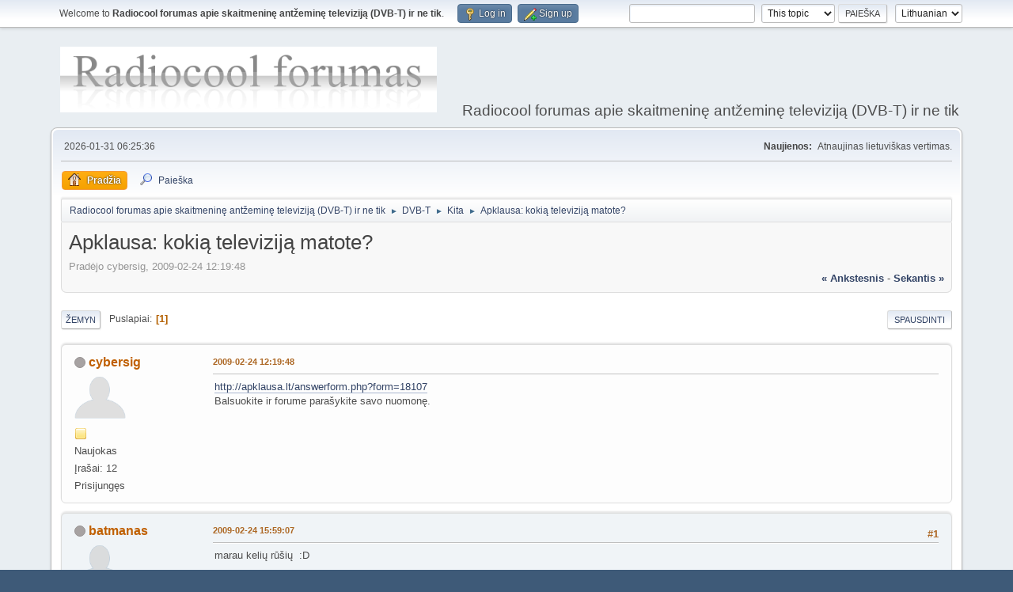

--- FILE ---
content_type: text/html; charset=UTF-8
request_url: https://forum.radiocool.lt/index.php?topic=260.0
body_size: 5503
content:
<!DOCTYPE html>
<html lang="en-US">
<head>
	<meta charset="UTF-8">
	<link rel="stylesheet" href="https://forum.radiocool.lt/Themes/default/css/minified_4a25d0f70dbe536c7854d7bd6b8e313d.css?smf214_1716911915">
	<style>
	img.avatar { max-width: 65px !important; max-height: 65px !important; }
	
	</style>
	<script>
		var smf_theme_url = "https://forum.radiocool.lt/Themes/default";
		var smf_default_theme_url = "https://forum.radiocool.lt/Themes/default";
		var smf_images_url = "https://forum.radiocool.lt/Themes/default/images";
		var smf_smileys_url = "http://forum.radiocool.lt/Smileys";
		var smf_smiley_sets = "";
		var smf_smiley_sets_default = "";
		var smf_avatars_url = "http://forum.radiocool.lt/avatars";
		var smf_scripturl = "https://forum.radiocool.lt/index.php?PHPSESSID=5316a094012bdbaa99dd7eb0ebc485de&amp;";
		var smf_iso_case_folding = false;
		var smf_charset = "UTF-8";
		var smf_session_id = "bbe5c0a1931ff02762d89c483d28d901";
		var smf_session_var = "ce77302b3a";
		var smf_member_id = 0;
		var ajax_notification_text = 'Kraunama...';
		var help_popup_heading_text = 'A little lost? Let me explain:';
		var banned_text = 'Atleiskite Svečias, jūsų naudojimasis forumu yra blokuojamas!';
		var smf_txt_expand = 'Expand';
		var smf_txt_shrink = 'Shrink';
		var smf_collapseAlt = 'Hide';
		var smf_expandAlt = 'Show';
		var smf_quote_expand = false;
		var allow_xhjr_credentials = false;
	</script>
	<script src="https://ajax.googleapis.com/ajax/libs/jquery/3.6.3/jquery.min.js"></script>
	<script src="https://forum.radiocool.lt/Themes/default/scripts/jquery.sceditor.bbcode.min.js?smf214_1716911915"></script>
	<script src="https://forum.radiocool.lt/Themes/default/scripts/minified_9567f094acabf0c449935eff7c94bfc3.js?smf214_1716911915"></script>
	<script src="https://forum.radiocool.lt/Themes/default/scripts/minified_99ac0375d011b000f6085e919404ba75.js?smf214_1716911915" defer></script>
	<script>
		var smf_smileys_url = 'http://forum.radiocool.lt/Smileys/';
		var bbc_quote_from = 'Citata iš';
		var bbc_quote = 'Citata';
		var bbc_search_on = 'Įrašytas';
	var smf_you_sure ='Ar tikrai norite tai padaryti?';
	</script>
	<title>Apklausa: kokią televiziją matote?</title>
	<meta name="viewport" content="width=device-width, initial-scale=1">
	<meta property="og:site_name" content="Radiocool forumas apie skaitmeninę antžeminę televiziją (DVB-T) ir ne tik">
	<meta property="og:title" content="Apklausa: kokią televiziją matote?">
	<meta name="keywords" content="radiocool, DVB-T, nemokamai, Conax, DealExtreme, forumas, skaitmeninė televizija, tv, Leadtek, siųstuvas,AltDVB,K-World, tiuneros, LCD, h264, ts, mpeg4, dvb t, dvbt, dažniai, vlc, altdvb">
	<meta property="og:url" content="https://forum.radiocool.lt/index.php/topic,260.0.html?PHPSESSID=5316a094012bdbaa99dd7eb0ebc485de">
	<meta property="og:description" content="Apklausa: kokią televiziją matote?">
	<meta name="description" content="Apklausa: kokią televiziją matote?">
	<meta name="theme-color" content="#557EA0">
	<link rel="canonical" href="https://forum.radiocool.lt/index.php?topic=260.0">
	<link rel="help" href="https://forum.radiocool.lt/index.php?PHPSESSID=5316a094012bdbaa99dd7eb0ebc485de&amp;action=help">
	<link rel="contents" href="https://forum.radiocool.lt/index.php?PHPSESSID=5316a094012bdbaa99dd7eb0ebc485de&amp;">
	<link rel="search" href="https://forum.radiocool.lt/index.php?PHPSESSID=5316a094012bdbaa99dd7eb0ebc485de&amp;action=search">
	<link rel="alternate" type="application/rss+xml" title="Radiocool forumas apie skaitmeninę antžeminę televiziją (DVB-T) ir ne tik - RSS" href="https://forum.radiocool.lt/index.php?PHPSESSID=5316a094012bdbaa99dd7eb0ebc485de&amp;action=.xml;type=rss2;board=16">
	<link rel="alternate" type="application/atom+xml" title="Radiocool forumas apie skaitmeninę antžeminę televiziją (DVB-T) ir ne tik - Atom" href="https://forum.radiocool.lt/index.php?PHPSESSID=5316a094012bdbaa99dd7eb0ebc485de&amp;action=.xml;type=atom;board=16">
	<link rel="index" href="https://forum.radiocool.lt/index.php/board,16.0.html?PHPSESSID=5316a094012bdbaa99dd7eb0ebc485de"><style>.vv_special { display:none; }</style>
</head>
<body id="chrome" class="action_messageindex board_16">
<div id="footerfix">
	<div id="top_section">
		<div class="inner_wrap">
			<ul class="floatleft" id="top_info">
				<li class="welcome">
					Welcome to <strong>Radiocool forumas apie skaitmeninę antžeminę televiziją (DVB-T) ir ne tik</strong>.
				</li>
				<li class="button_login">
					<a href="https://forum.radiocool.lt/index.php?PHPSESSID=5316a094012bdbaa99dd7eb0ebc485de&amp;action=login" class="open" onclick="return reqOverlayDiv(this.href, 'Log in', 'login');">
						<span class="main_icons login"></span>
						<span class="textmenu">Log in</span>
					</a>
				</li>
				<li class="button_signup">
					<a href="https://forum.radiocool.lt/index.php?PHPSESSID=5316a094012bdbaa99dd7eb0ebc485de&amp;action=signup" class="open">
						<span class="main_icons regcenter"></span>
						<span class="textmenu">Sign up</span>
					</a>
				</li>
			</ul>
			<form id="languages_form" method="get" class="floatright">
				<select id="language_select" name="language" onchange="this.form.submit()">
					<option value="english">English</option>
					<option value="lithuanian" selected="selected">Lithuanian</option>
				</select>
				<noscript>
					<input type="submit" value="pirmyn">
				</noscript>
			</form>
			<form id="search_form" class="floatright" action="https://forum.radiocool.lt/index.php?PHPSESSID=5316a094012bdbaa99dd7eb0ebc485de&amp;action=search2" method="post" accept-charset="UTF-8">
				<input type="search" name="search" value="">&nbsp;
				<select name="search_selection">
					<option value="all">Entire forum </option>
					<option value="topic" selected>This topic</option>
					<option value="board">This board</option>
				</select>
				<input type="hidden" name="sd_topic" value="260">
				<input type="submit" name="search2" value="Paieška" class="button">
				<input type="hidden" name="advanced" value="0">
			</form>
		</div><!-- .inner_wrap -->
	</div><!-- #top_section -->
	<div id="header">
		<h1 class="forumtitle">
			<a id="top" href="https://forum.radiocool.lt/index.php?PHPSESSID=5316a094012bdbaa99dd7eb0ebc485de&amp;"><img src="https://forum.radiocool.lt/Themes/Reference20bp/images/art/logo.png" alt="Radiocool forumas apie skaitmeninę antžeminę televiziją (DVB-T) ir ne tik"></a>
		</h1>
		<div id="siteslogan">Radiocool forumas apie skaitmeninę antžeminę televiziją (DVB-T) ir ne tik</div>
	</div>
	<div id="wrapper">
		<div id="upper_section">
			<div id="inner_section">
				<div id="inner_wrap" class="hide_720">
					<div class="user">
						<time datetime="2026-01-31T04:25:36Z">2026-01-31 06:25:36 </time>
					</div>
					<div class="news">
						<h2>Naujienos: </h2>
						<p>Atnaujinas lietuviškas vertimas.</p>
					</div>
				</div>
				<a class="mobile_user_menu">
					<span class="menu_icon"></span>
					<span class="text_menu">Main Menu</span>
				</a>
				<div id="main_menu">
					<div id="mobile_user_menu" class="popup_container">
						<div class="popup_window description">
							<div class="popup_heading">Main Menu
								<a href="javascript:void(0);" class="main_icons hide_popup"></a>
							</div>
							
					<ul class="dropmenu menu_nav">
						<li class="button_home">
							<a class="active" href="https://forum.radiocool.lt/index.php?PHPSESSID=5316a094012bdbaa99dd7eb0ebc485de&amp;">
								<span class="main_icons home"></span><span class="textmenu">Pradžia</span>
							</a>
						</li>
						<li class="button_search">
							<a href="https://forum.radiocool.lt/index.php?PHPSESSID=5316a094012bdbaa99dd7eb0ebc485de&amp;action=search">
								<span class="main_icons search"></span><span class="textmenu">Paieška</span>
							</a>
						</li>
					</ul><!-- .menu_nav -->
						</div>
					</div>
				</div>
				<div class="navigate_section">
					<ul>
						<li>
							<a href="https://forum.radiocool.lt/index.php?PHPSESSID=5316a094012bdbaa99dd7eb0ebc485de&amp;"><span>Radiocool forumas apie skaitmeninę antžeminę televiziją (DVB-T) ir ne tik</span></a>
						</li>
						<li>
							<span class="dividers"> &#9658; </span>
							<a href="https://forum.radiocool.lt/index.php?PHPSESSID=5316a094012bdbaa99dd7eb0ebc485de&amp;#c2"><span>DVB-T</span></a>
						</li>
						<li>
							<span class="dividers"> &#9658; </span>
							<a href="https://forum.radiocool.lt/index.php/board,16.0.html?PHPSESSID=5316a094012bdbaa99dd7eb0ebc485de"><span>Kita</span></a>
						</li>
						<li class="last">
							<span class="dividers"> &#9658; </span>
							<a href="https://forum.radiocool.lt/index.php/topic,260.0.html?PHPSESSID=5316a094012bdbaa99dd7eb0ebc485de"><span>Apklausa: kokią televiziją matote?</span></a>
						</li>
					</ul>
				</div><!-- .navigate_section -->
			</div><!-- #inner_section -->
		</div><!-- #upper_section -->
		<div id="content_section">
			<div id="main_content_section">
		<div id="display_head" class="information">
			<h2 class="display_title">
				<span id="top_subject">Apklausa: kokią televiziją matote?</span>
			</h2>
			<p>Pradėjo cybersig, 2009-02-24 12:19:48 </p>
			<span class="nextlinks floatright"><a href="https://forum.radiocool.lt/index.php/topic,260.0/prev_next,prev.html?PHPSESSID=5316a094012bdbaa99dd7eb0ebc485de#new">&laquo; ankstesnis</a> - <a href="https://forum.radiocool.lt/index.php/topic,260.0/prev_next,next.html?PHPSESSID=5316a094012bdbaa99dd7eb0ebc485de#new">sekantis &raquo;</a></span>
		</div><!-- #display_head -->
		
		<div class="pagesection top">
			
		<div class="buttonlist floatright">
			
				<a class="button button_strip_print" href="https://forum.radiocool.lt/index.php?PHPSESSID=5316a094012bdbaa99dd7eb0ebc485de&amp;action=printpage;topic=260.0"  rel="nofollow">Spausdinti</a>
		</div>
			 
			<div class="pagelinks floatleft">
				<a href="#bot" class="button">Žemyn</a>
				<span class="pages">Puslapiai</span><span class="current_page">1</span> 
			</div>
		<div class="mobile_buttons floatright">
			<a class="button mobile_act">User actions</a>
			
		</div>
		</div>
		<div id="forumposts">
			<form action="https://forum.radiocool.lt/index.php?PHPSESSID=5316a094012bdbaa99dd7eb0ebc485de&amp;action=quickmod2;topic=260.0" method="post" accept-charset="UTF-8" name="quickModForm" id="quickModForm" onsubmit="return oQuickModify.bInEditMode ? oQuickModify.modifySave('bbe5c0a1931ff02762d89c483d28d901', 'ce77302b3a') : false">
				<div class="windowbg" id="msg1327">
					
					<div class="post_wrapper">
						<div class="poster">
							<h4>
								<span class="off" title="Neprisijungęs"></span>
								<a href="https://forum.radiocool.lt/index.php?PHPSESSID=5316a094012bdbaa99dd7eb0ebc485de&amp;action=profile;u=341" title="View the profile of cybersig">cybersig</a>
							</h4>
							<ul class="user_info">
								<li class="avatar">
									<a href="https://forum.radiocool.lt/index.php?PHPSESSID=5316a094012bdbaa99dd7eb0ebc485de&amp;action=profile;u=341"><img class="avatar" src="http://forum.radiocool.lt/avatars/default.png" alt=""></a>
								</li>
								<li class="icons"><img src="https://forum.radiocool.lt/Themes/default/images/membericons/icon.png" alt="*"></li>
								<li class="postgroup">Naujokas</li>
								<li class="postcount">Įrašai: 12</li>
								<li class="profile">
									<ol class="profile_icons">
									</ol>
								</li><!-- .profile -->
								<li class="poster_ip">Prisijungęs</li>
							</ul>
						</div><!-- .poster -->
						<div class="postarea">
							<div class="keyinfo">
								<div id="subject_1327" class="subject_title subject_hidden">
									<a href="https://forum.radiocool.lt/index.php?PHPSESSID=5316a094012bdbaa99dd7eb0ebc485de&amp;msg=1327" rel="nofollow">Apklausa: kokią televiziją matote?</a>
								</div>
								
								<div class="postinfo">
									<span class="messageicon"  style="position: absolute; z-index: -1;">
										<img src="https://forum.radiocool.lt/Themes/default/images/post/xx.png" alt="">
									</span>
									<a href="https://forum.radiocool.lt/index.php?PHPSESSID=5316a094012bdbaa99dd7eb0ebc485de&amp;msg=1327" rel="nofollow" title="Apklausa: kokią televiziją matote?" class="smalltext">2009-02-24 12:19:48 </a>
									<span class="spacer"></span>
									<span class="smalltext modified floatright" id="modified_1327">
									</span>
								</div>
								<div id="msg_1327_quick_mod"></div>
							</div><!-- .keyinfo -->
							<div class="post">
								<div class="inner" data-msgid="1327" id="msg_1327">
									<a href="http://apklausa.lt/answerform.php?form=18107" class="bbc_link" target="_blank" rel="noopener">http://apklausa.lt/answerform.php?form=18107</a><br />Balsuokite ir forume parašykite savo nuomonę.
								</div>
							</div><!-- .post -->
							<div class="under_message">
							</div><!-- .under_message -->
						</div><!-- .postarea -->
						<div class="moderatorbar">
						</div><!-- .moderatorbar -->
					</div><!-- .post_wrapper -->
				</div><!-- $message[css_class] -->
				<hr class="post_separator">
				<div class="windowbg" id="msg1330">
					
					
					<div class="post_wrapper">
						<div class="poster">
							<h4>
								<span class="off" title="Neprisijungęs"></span>
								<a href="https://forum.radiocool.lt/index.php?PHPSESSID=5316a094012bdbaa99dd7eb0ebc485de&amp;action=profile;u=48" title="View the profile of batmanas">batmanas</a>
							</h4>
							<ul class="user_info">
								<li class="avatar">
									<a href="https://forum.radiocool.lt/index.php?PHPSESSID=5316a094012bdbaa99dd7eb0ebc485de&amp;action=profile;u=48"><img class="avatar" src="http://forum.radiocool.lt/avatars/default.png" alt=""></a>
								</li>
								<li class="icons"><img src="https://forum.radiocool.lt/Themes/default/images/membericons/icon.png" alt="*"><img src="https://forum.radiocool.lt/Themes/default/images/membericons/icon.png" alt="*"><img src="https://forum.radiocool.lt/Themes/default/images/membericons/icon.png" alt="*"></li>
								<li class="postgroup">Patyręs dalyvis</li>
								<li class="postcount">Įrašai: 156</li>
								<li class="profile">
									<ol class="profile_icons">
									</ol>
								</li><!-- .profile -->
								<li class="poster_ip">Prisijungęs</li>
							</ul>
						</div><!-- .poster -->
						<div class="postarea">
							<div class="keyinfo">
								<div id="subject_1330" class="subject_title subject_hidden">
									<a href="https://forum.radiocool.lt/index.php?PHPSESSID=5316a094012bdbaa99dd7eb0ebc485de&amp;msg=1330" rel="nofollow">Re: Apklausa: kokią televiziją matote?</a>
								</div>
								<span class="page_number floatright">#1</span>
								<div class="postinfo">
									<span class="messageicon"  style="position: absolute; z-index: -1;">
										<img src="https://forum.radiocool.lt/Themes/default/images/post/xx.png" alt="">
									</span>
									<a href="https://forum.radiocool.lt/index.php?PHPSESSID=5316a094012bdbaa99dd7eb0ebc485de&amp;msg=1330" rel="nofollow" title="Reply #1 - Re: Apklausa: kokią televiziją matote?" class="smalltext">2009-02-24 15:59:07 </a>
									<span class="spacer"></span>
									<span class="smalltext modified floatright" id="modified_1330">
									</span>
								</div>
								<div id="msg_1330_quick_mod"></div>
							</div><!-- .keyinfo -->
							<div class="post">
								<div class="inner" data-msgid="1330" id="msg_1330">
									marau kelių rūšių&nbsp; :D
								</div>
							</div><!-- .post -->
							<div class="under_message">
							</div><!-- .under_message -->
						</div><!-- .postarea -->
						<div class="moderatorbar">
						</div><!-- .moderatorbar -->
					</div><!-- .post_wrapper -->
				</div><!-- $message[css_class] -->
				<hr class="post_separator">
				<div class="windowbg" id="msg2679">
					
					
					<div class="post_wrapper">
						<div class="poster">
							<h4>
								<span class="off" title="Neprisijungęs"></span>
								<a href="https://forum.radiocool.lt/index.php?PHPSESSID=5316a094012bdbaa99dd7eb0ebc485de&amp;action=profile;u=1251" title="View the profile of AlmiUxXx">AlmiUxXx</a>
							</h4>
							<ul class="user_info">
								<li class="avatar">
									<a href="https://forum.radiocool.lt/index.php?PHPSESSID=5316a094012bdbaa99dd7eb0ebc485de&amp;action=profile;u=1251"><img class="avatar" src="https://forum.radiocool.lt/custom_avatar/avatar_1251_1341966737.png" alt=""></a>
								</li>
								<li class="icons"><img src="https://forum.radiocool.lt/Themes/default/images/membericons/icon.png" alt="*"><img src="https://forum.radiocool.lt/Themes/default/images/membericons/icon.png" alt="*"><img src="https://forum.radiocool.lt/Themes/default/images/membericons/icon.png" alt="*"></li>
								<li class="postgroup">Patyręs dalyvis</li>
								<li class="postcount">Įrašai: 194</li>
								<li class="im_icons">
									<ol>
										<li class="custom cust_gender"><span class=" main_icons gender_0" title="Male"></span></li>
									</ol>
								</li>
								<li class="profile">
									<ol class="profile_icons">
									</ol>
								</li><!-- .profile -->
								<li class="poster_ip">Prisijungęs</li>
							</ul>
						</div><!-- .poster -->
						<div class="postarea">
							<div class="keyinfo">
								<div id="subject_2679" class="subject_title subject_hidden">
									<a href="https://forum.radiocool.lt/index.php?PHPSESSID=5316a094012bdbaa99dd7eb0ebc485de&amp;msg=2679" rel="nofollow">Re: Apklausa: kokią televiziją matote?</a>
								</div>
								<span class="page_number floatright">#2</span>
								<div class="postinfo">
									<span class="messageicon"  style="position: absolute; z-index: -1;">
										<img src="https://forum.radiocool.lt/Themes/default/images/post/xx.png" alt="">
									</span>
									<a href="https://forum.radiocool.lt/index.php?PHPSESSID=5316a094012bdbaa99dd7eb0ebc485de&amp;msg=2679" rel="nofollow" title="Reply #2 - Re: Apklausa: kokią televiziją matote?" class="smalltext">2011-01-15 21:03:51 </a>
									<span class="spacer"></span>
									<span class="smalltext modified floatright" id="modified_2679">
									</span>
								</div>
								<div id="msg_2679_quick_mod"></div>
							</div><!-- .keyinfo -->
							<div class="post">
								<div class="inner" data-msgid="2679" id="msg_2679">
									DVB-T ir Analoga :)
								</div>
							</div><!-- .post -->
							<div class="under_message">
							</div><!-- .under_message -->
						</div><!-- .postarea -->
						<div class="moderatorbar">
						</div><!-- .moderatorbar -->
					</div><!-- .post_wrapper -->
				</div><!-- $message[css_class] -->
				<hr class="post_separator">
			</form>
		</div><!-- #forumposts -->
		<div class="pagesection">
			
		<div class="buttonlist floatright">
			
				<a class="button button_strip_print" href="https://forum.radiocool.lt/index.php?PHPSESSID=5316a094012bdbaa99dd7eb0ebc485de&amp;action=printpage;topic=260.0"  rel="nofollow">Spausdinti</a>
		</div>
			 
			<div class="pagelinks floatleft">
				<a href="#main_content_section" class="button" id="bot">Aukštyn</a>
				<span class="pages">Puslapiai</span><span class="current_page">1</span> 
			</div>
		<div class="mobile_buttons floatright">
			<a class="button mobile_act">User actions</a>
			
		</div>
		</div>
				<div class="navigate_section">
					<ul>
						<li>
							<a href="https://forum.radiocool.lt/index.php?PHPSESSID=5316a094012bdbaa99dd7eb0ebc485de&amp;"><span>Radiocool forumas apie skaitmeninę antžeminę televiziją (DVB-T) ir ne tik</span></a>
						</li>
						<li>
							<span class="dividers"> &#9658; </span>
							<a href="https://forum.radiocool.lt/index.php?PHPSESSID=5316a094012bdbaa99dd7eb0ebc485de&amp;#c2"><span>DVB-T</span></a>
						</li>
						<li>
							<span class="dividers"> &#9658; </span>
							<a href="https://forum.radiocool.lt/index.php/board,16.0.html?PHPSESSID=5316a094012bdbaa99dd7eb0ebc485de"><span>Kita</span></a>
						</li>
						<li class="last">
							<span class="dividers"> &#9658; </span>
							<a href="https://forum.radiocool.lt/index.php/topic,260.0.html?PHPSESSID=5316a094012bdbaa99dd7eb0ebc485de"><span>Apklausa: kokią televiziją matote?</span></a>
						</li>
					</ul>
				</div><!-- .navigate_section -->
		<div id="moderationbuttons">
			
		</div>
		<div id="display_jump_to"></div>
		<div id="mobile_action" class="popup_container">
			<div class="popup_window description">
				<div class="popup_heading">
					User actions
					<a href="javascript:void(0);" class="main_icons hide_popup"></a>
				</div>
				
		<div class="buttonlist">
			
				<a class="button button_strip_print" href="https://forum.radiocool.lt/index.php?PHPSESSID=5316a094012bdbaa99dd7eb0ebc485de&amp;action=printpage;topic=260.0"  rel="nofollow">Spausdinti</a>
		</div>
			</div>
		</div>
		<script>
			if ('XMLHttpRequest' in window)
			{
				var oQuickModify = new QuickModify({
					sScriptUrl: smf_scripturl,
					sClassName: 'quick_edit',
					bShowModify: true,
					iTopicId: 260,
					sTemplateBodyEdit: '\n\t\t\t\t\t\t<div id="quick_edit_body_container">\n\t\t\t\t\t\t\t<div id="error_box" class="error"><' + '/div>\n\t\t\t\t\t\t\t<textarea class="editor" name="message" rows="12" tabindex="1">%body%<' + '/textarea><br>\n\t\t\t\t\t\t\t<input type="hidden" name="ce77302b3a" value="bbe5c0a1931ff02762d89c483d28d901">\n\t\t\t\t\t\t\t<input type="hidden" name="topic" value="260">\n\t\t\t\t\t\t\t<input type="hidden" name="msg" value="%msg_id%">\n\t\t\t\t\t\t\t<div class="righttext quickModifyMargin">\n\t\t\t\t\t\t\t\t<input type="submit" name="post" value="Saugoti" tabindex="2" onclick="return oQuickModify.modifySave(\'bbe5c0a1931ff02762d89c483d28d901\', \'ce77302b3a\');" accesskey="s" class="button"> <input type="submit" name="cancel" value="Atšaukti" tabindex="3" onclick="return oQuickModify.modifyCancel();" class="button">\n\t\t\t\t\t\t\t<' + '/div>\n\t\t\t\t\t\t<' + '/div>',
					sTemplateSubjectEdit: '<input type="text" name="subject" value="%subject%" size="80" maxlength="80" tabindex="4">',
					sTemplateBodyNormal: '%body%',
					sTemplateSubjectNormal: '<a hr'+'ef="' + smf_scripturl + '?topic=260.msg%msg_id%#msg%msg_id%" rel="nofollow">%subject%<' + '/a>',
					sTemplateTopSubject: '%subject%',
					sTemplateReasonEdit: 'Reason for editing: <input type="text" name="modify_reason" value="%modify_reason%" size="80" maxlength="80" tabindex="5" class="quickModifyMargin">',
					sTemplateReasonNormal: '%modify_text',
					sErrorBorderStyle: '1px solid red'
				});

				aJumpTo[aJumpTo.length] = new JumpTo({
					sContainerId: "display_jump_to",
					sJumpToTemplate: "<label class=\"smalltext jump_to\" for=\"%select_id%\">Pereiti į<" + "/label> %dropdown_list%",
					iCurBoardId: 16,
					iCurBoardChildLevel: 0,
					sCurBoardName: "Kita",
					sBoardChildLevelIndicator: "==",
					sBoardPrefix: "=> ",
					sCatSeparator: "-----------------------------",
					sCatPrefix: "",
					sGoButtonLabel: "Pirmyn!"
				});

				aIconLists[aIconLists.length] = new IconList({
					sBackReference: "aIconLists[" + aIconLists.length + "]",
					sIconIdPrefix: "msg_icon_",
					sScriptUrl: smf_scripturl,
					bShowModify: true,
					iBoardId: 16,
					iTopicId: 260,
					sSessionId: smf_session_id,
					sSessionVar: smf_session_var,
					sLabelIconList: "Piktograma",
					sBoxBackground: "transparent",
					sBoxBackgroundHover: "#ffffff",
					iBoxBorderWidthHover: 1,
					sBoxBorderColorHover: "#adadad" ,
					sContainerBackground: "#ffffff",
					sContainerBorder: "1px solid #adadad",
					sItemBorder: "1px solid #ffffff",
					sItemBorderHover: "1px dotted gray",
					sItemBackground: "transparent",
					sItemBackgroundHover: "#e0e0f0"
				});
			}
		</script>
			</div><!-- #main_content_section -->
		</div><!-- #content_section -->
	</div><!-- #wrapper -->
</div><!-- #footerfix -->
	<div id="footer">
		<div class="inner_wrap">
		<ul>
			<li class="floatright"><a href="https://forum.radiocool.lt/index.php?PHPSESSID=5316a094012bdbaa99dd7eb0ebc485de&amp;action=help">Pagalba</a> | <a href="https://forum.radiocool.lt/index.php?PHPSESSID=5316a094012bdbaa99dd7eb0ebc485de&amp;action=agreement">Terms and Rules</a> | <a href="#top_section">Aukštyn &#9650;</a></li>
			<li class="copyright"><a href="https://forum.radiocool.lt/index.php?PHPSESSID=5316a094012bdbaa99dd7eb0ebc485de&amp;action=credits" title="License" target="_blank" rel="noopener">SMF 2.1.4 &copy; 2023</a>, <a href="https://www.simplemachines.org" title="Simple Machines" target="_blank" rel="noopener">Simple Machines</a></li>
		</ul>
		<p>Page created in 0.041 seconds with 22 queries.</p>
		</div>
	</div><!-- #footer -->
<script>
window.addEventListener("DOMContentLoaded", function() {
	function triggerCron()
	{
		$.get('https://forum.radiocool.lt' + "/cron.php?ts=1769833530");
	}
	window.setTimeout(triggerCron, 1);
		$.sceditor.locale["lt"] = {
			"Width (optional):": "Width (optional):",
			"Height (optional):": "Height (optional):",
			"Insert": "Insert",
			"Description (optional):": "Description (optional)",
			"Rows:": "Rows:",
			"Cols:": "Cols:",
			"URL:": "URL:",
			"E-mail:": "E-mail:",
			"Video URL:": "Video URL:",
			"More": "More",
			"Close": "Close",
			dateFormat: "month/day/year"
		};
});
</script>
</body>
</html>